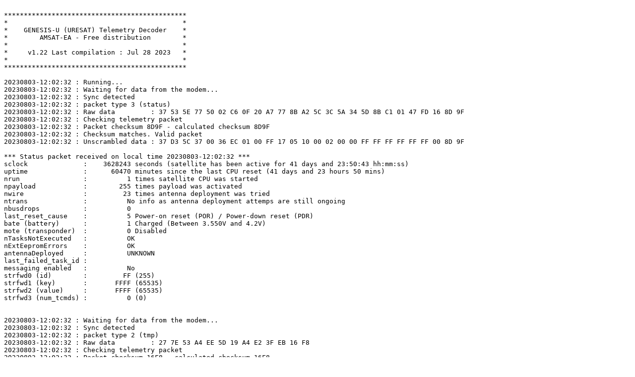

--- FILE ---
content_type: text/plain
request_url: https://data.camras.nl/satnogs/7958367.txt
body_size: 1631
content:

**********************************************
*                                            *
*    GENESIS-U (URESAT) Telemetry Decoder    *
*        AMSAT-EA - Free distribution        *
*                                            *
*     v1.22 Last compilation : Jul 28 2023   *
*                                            *
**********************************************

20230803-12:02:32 : Running...
20230803-12:02:32 : Waiting for data from the modem...
20230803-12:02:32 : Sync detected
20230803-12:02:32 : packet type 3 (status)
20230803-12:02:32 : Raw data         : 37 53 5E 77 50 02 C6 0F 20 A7 77 8B A2 5C 3C 5A 34 5D 8B C1 01 47 FD 16 8D 9F 
20230803-12:02:32 : Checking telemetry packet
20230803-12:02:32 : Packet checksum 8D9F - calculated checksum 8D9F
20230803-12:02:32 : Checksum matches. Valid packet
20230803-12:02:32 : Unscrambled data : 37 D3 5C 37 00 36 EC 01 00 FF 17 05 10 00 02 00 00 FF FF FF FF FF FF 00 8D 9F 

*** Status packet received on local time 20230803-12:02:32 ***
sclock              :    3628243 seconds (satellite has been active for 41 days and 23:50:43 hh:mm:ss)
uptime              :      60470 minutes since the last CPU reset (41 days and 23 hours 50 mins)
nrun                :          1 times satellite CPU was started
npayload            :        255 times payload was activated
nwire               :         23 times antenna deployment was tried
ntrans              :          No info as antenna deployment attemps are still ongoing
nbusdrops           :          0
last_reset_cause    :          5 Power-on reset (POR) / Power-down reset (PDR)
bate (battery)      :          1 Charged (Between 3.550V and 4.2V)
mote (transponder)  :          0 Disabled
nTasksNotExecuted   :          OK
nExtEepromErrors    :          OK
antennaDeployed     :          UNKNOWN
last_failed_task_id : 
messaging enabled   :          No
strfwd0 (id)        :         FF (255)
strfwd1 (key)       :       FFFF (65535)
strfwd2 (value)     :       FFFF (65535)
strfwd3 (num_tcmds) :          0 (0)


20230803-12:02:32 : Waiting for data from the modem...
20230803-12:02:32 : Sync detected
20230803-12:02:32 : packet type 2 (tmp)
20230803-12:02:32 : Raw data         : 27 7E 53 A4 EE 5D 19 A4 E2 3F EB 16 F8 
20230803-12:02:32 : Checking telemetry packet
20230803-12:02:32 : Packet checksum 16F8 - calculated checksum 16F8
20230803-12:02:32 : Checksum matches. Valid packet
20230803-12:02:32 : Unscrambled data : 27 FE 51 50 48 FF FF 3E 44 3D 3F 16 F8 

*** Temp packet received on local time 20230803-12:02:32 ***
tpa         : +87.0 degC temperature in SPA.I2C
tpb         :  +0.5 degC temperature in SPB.I2C
tpc         :  +0.0 degC temperature in SPC.I2C
tpd         :  -4.0 degC temperature in SPD.I2C
teps        : 
ttx         :  -9.0 degC temperature in  TX.I2C
ttx2        :  -6.0 degC temperature in  TX.NTC
trx         :  -9.5 degC temperature in  RX.NTC
tcpu        :  -8.5 degC temperature in CPU.ADC


20230803-12:02:32 : Waiting for data from the modem...
20230803-12:02:32 : Sync detected
20230803-12:02:32 : packet type 5 (tmp_sts)
20230803-12:02:32 : Raw data         : 57 7B 17 F3 EF 4F 79 DF 1C F4 85 F4 C4 18 C7 DB 79 7D 3D 0E 44 04 B6 1A C3 F3 49 BC 44 25 9B 2D 16 
20230803-12:02:32 : Checking telemetry packet
20230803-12:02:32 : Packet checksum 2D16 - calculated checksum 2D16
20230803-12:02:32 : Checksum matches. Valid packet
20230803-12:02:32 : Unscrambled data : 57 FB 15 15 13 FF FF 0D 14 16 11 FE 82 90 8F FF FF 6D 71 70 72 FE 4E 4E 4D FF FF 48 48 41 43 2D 16 

*** Temp stats packet received on local time 20230803-12:02:32 ***
mintpa         : +85.5 C MCP Temperature outside panel A
mintpb         : -29.5 C MCP Temperature outside panel B
mintpc         : -29.5 C MCP Temperature outside panel C
mintpd         : -30.5 C MCP Temperature outside panel D
mintpe         : 
minteps        : 
minttx         : -33.5 C TMP100 Temperature TX
minttx2        : -30.0 C ADC Temperature TX
mintrx         : -29.0 C ADC Temperature RX
mintcpu        : -31.5 C INT Temperature CPU
maxtpa         : +87.0 C MCP Temperature outside panel A
maxtpb         : +25.0 C MCP Temperature outside panel B
maxtpc         : +32.0 C MCP Temperature outside panel C
maxtpd         : +31.5 C MCP Temperature outside panel D
maxtpe         : 
maxteps        : 
maxttx         : +14.5 C TMP100 Temperature TX
maxttx2        : +16.5 C ADC Temperature TX
maxtrx         : +16.0 C ADC Temperature RX
maxtcpu        : +17.0 C INT Temperature CPU
medtpa         : +87.0 C MCP Temperature outside panel A
medtpb         :  -1.0 C MCP Temperature outside panel B
medtpc         :  -1.0 C MCP Temperature outside panel C
medtpd         :  -1.5 C MCP Temperature outside panel D
medtpe         : 
medteps        : 
medttx         :  -4.0 C TMP100 Temperature TX
medttx2        :  -4.0 C ADC Temperature TX
medtrx         :  -7.5 C ADC Temperature RX
medtcpu        :  -6.5 C INT Temperature CPU


20230803-12:02:32 : Waiting for data from the modem...
20230803-12:02:32 : Sync detected
20230803-12:02:32 : packet type 2 (tmp)
20230803-12:02:32 : Raw data         : 27 7E 57 A0 F8 0D 01 F3 8F 90 48 10 22 
20230803-12:02:32 : Checking telemetry packet
20230803-12:02:32 : Packet checksum 1022 - calculated checksum 1022
20230803-12:02:32 : Checksum matches. Valid packet
20230803-12:02:32 : Unscrambled data : 27 FE 55 54 4E FF FF 43 49 42 44 10 22 

*** Temp packet received on local time 20230803-12:02:32 ***
tpa         : +87.0 degC temperature in SPA.I2C
tpb         :  +2.5 degC temperature in SPB.I2C
tpc         :  +2.0 degC temperature in SPC.I2C
tpd         :  -1.0 degC temperature in SPD.I2C
teps        : 
ttx         :  -6.5 degC temperature in  TX.I2C
ttx2        :  -3.5 degC temperature in  TX.NTC
trx         :  -7.0 degC temperature in  RX.NTC
tcpu        :  -6.0 degC temperature in CPU.ADC


20230803-12:02:32 : Waiting for data from the modem...
20230803-12:02:32 : Sync detected
20230803-12:02:32 : packet type 8 (antenna)
20230803-12:02:32 : Raw data         : 87 C8 09 48 AC 5D 2F 6E 7F 15 4D 68 78 0A DD 69 E2 
20230803-12:02:32 : Signal was lost. Data discarded

20230803-12:02:32 : Waiting for data from the modem...
20230803-12:02:32 : Sync detected
20230803-12:02:32 : packet type 3 (status)
20230803-12:02:32 : Raw data         : 37 BB 50 1D 
20230803-12:02:32 : Signal was lost. Data discarded

20230803-12:02:32 : Waiting for data from the modem...
